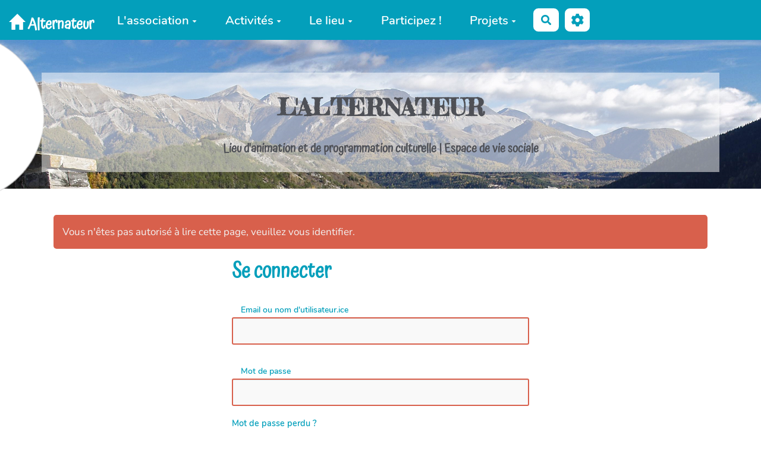

--- FILE ---
content_type: text/css
request_url: https://asso-lalternateur04.org/custom/css-presets/Alter24.css?v=4.5.4
body_size: 2678
content:
:root {
  --primary-color: #039fbb;
  --secondary-color-1: #fd1b1b;
  --secondary-color-2: #efd912;
  --neutral-color: #4e5056;
  --neutral-soft-color: #57575c;
  --neutral-light-color: #f2f2f2;
  --main-text-fontsize: 17px;
  --main-text-fontfamily: 'Nunito', sans-serif;
  --main-title-fontfamily: 'Atma', sans-serif;
}


@font-face {
  font-family: 'Nunito';
  font-style: normal;
  font-weight: 400;
  src: local(''),
        url('../../custom/fonts/nunito/nunito-normal-400-.woff2') format('woff2'),
        url('../../custom/fonts/nunito/nunito-normal-400-.woff') format('woff'),
        url('../../custom/fonts/nunito/nunito-normal-400-.ttf') format('truetype');
  unicode-range: U+0460-052F, U+1C80-1C88, U+20B4, U+2DE0-2DFF, U+A640-A69F, U+FE2E-FE2F;
}
/* latin */
@font-face {
  font-family: 'Nunito';
  font-style: normal;
  font-weight: 400;
  src: local(''),
        url('../../custom/fonts/nunito/nunito-normal-400-latin.woff2') format('woff2');
  unicode-range: U+0000-00FF, U+0131, U+0152-0153, U+02BB-02BC, U+02C6, U+02DA, U+02DC, U+0304, U+0308, U+0329, U+2000-206F, U+2074, U+20AC, U+2122, U+2191, U+2193, U+2212, U+2215, U+FEFF, U+FFFD;
}
/* latin-ext */
@font-face {
  font-family: 'Nunito';
  font-style: normal;
  font-weight: 400;
  src: local(''),
        url('../../custom/fonts/nunito/nunito-normal-400-latin-ext.woff2') format('woff2');
  unicode-range: U+0100-02AF, U+0304, U+0308, U+0329, U+1E00-1E9F, U+1EF2-1EFF, U+2020, U+20A0-20AB, U+20AD-20C0, U+2113, U+2C60-2C7F, U+A720-A7FF;
}

@font-face {
  font-family: 'Atma';
  font-style: normal;
  font-weight: 400;
  src: local(''),
        url('../../custom/fonts/atma/atma-normal-400-.woff2') format('woff2'),
        url('../../custom/fonts/atma/atma-normal-400-.woff') format('woff'),
        url('../../custom/fonts/atma/atma-normal-400-.ttf') format('truetype');
  unicode-range: U+0951-0952, U+0964-0965, U+0980-09FE, U+1CD0, U+1CD2, U+1CD5-1CD6, U+1CD8, U+1CE1, U+1CEA, U+1CED, U+1CF2, U+1CF5-1CF7, U+200C-200D, U+20B9, U+25CC, U+A8F1;
}
/* latin */
@font-face {
  font-family: 'Atma';
  font-style: normal;
  font-weight: 400;
  src: local(''),
        url('../../custom/fonts/atma/atma-normal-400-latin.woff2') format('woff2');
  unicode-range: U+0000-00FF, U+0131, U+0152-0153, U+02BB-02BC, U+02C6, U+02DA, U+02DC, U+0304, U+0308, U+0329, U+2000-206F, U+2074, U+20AC, U+2122, U+2191, U+2193, U+2212, U+2215, U+FEFF, U+FFFD;
}
/* latin-ext */
@font-face {
  font-family: 'Atma';
  font-style: normal;
  font-weight: 400;
  src: local(''),
        url('../../custom/fonts/atma/atma-normal-400-latin-ext.woff2') format('woff2');
  unicode-range: U+0100-02AF, U+0304, U+0308, U+0329, U+1E00-1E9F, U+1EF2-1EFF, U+2020, U+20A0-20AB, U+20AD-20C0, U+2113, U+2C60-2C7F, U+A720-A7FF;
}


--- FILE ---
content_type: text/css;charset=UTF-8
request_url: https://asso-lalternateur04.org/?PageCss/css
body_size: 140
content:
⚠️ Les CSS sont dans la PageFooter (on peut les voir et les modifier en allant dans "Editer la page")